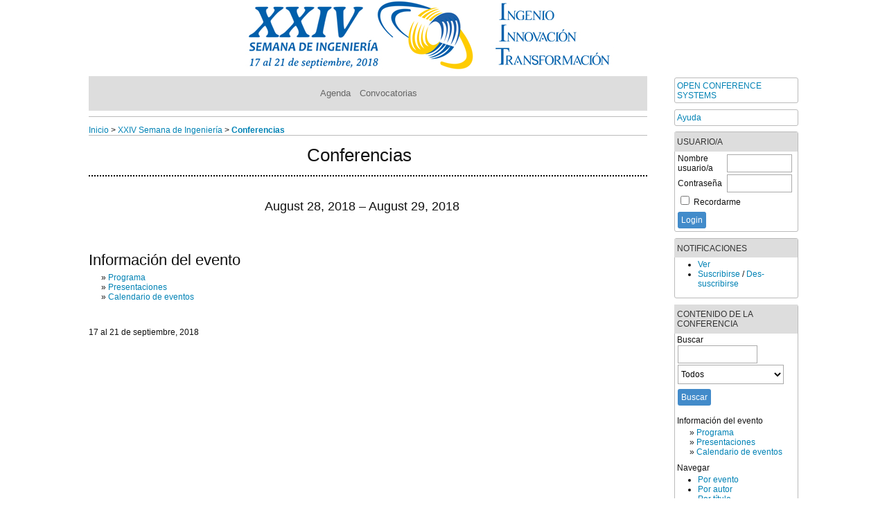

--- FILE ---
content_type: text/html; charset=utf-8
request_url: http://econferencias.uacj.mx/ocs/index.php/semanaIIT2018/confe2018
body_size: 2191
content:
<?xml version="1.0" encoding="UTF-8"?>
<!DOCTYPE html PUBLIC "-//W3C//DTD XHTML 1.0 Transitional//EN"
	"http://www.w3.org/TR/xhtml1/DTD/xhtml1-transitional.dtd">
<html xmlns="http://www.w3.org/1999/xhtml">
<head>
	<meta http-equiv="Content-Type" content="text/html; charset=utf-8" />
	<title>Conferencias</title>
	<meta name="description" content="" />
	<meta name="keywords" content="" />
	<meta name="generator" content="Open Conference Systems 2.3.6.0" />
	
		<link rel="stylesheet" href="http://econferencias.uacj.mx/ocs/lib/pkp/styles/common.css" type="text/css" />
	<link rel="stylesheet" href="http://econferencias.uacj.mx/ocs/styles/common.css" type="text/css" />
	
	<!-- Base Jquery -->
	<script src="http://www.google.com/jsapi"></script>
	<script>
		google.load("jquery", "1");
		google.load("jqueryui", "1");
	</script>
		<!-- Add javascript required for font sizer -->
	<script type="text/javascript" src="http://econferencias.uacj.mx/ocs/lib/pkp/js/jquery.cookie.js"></script>	
	<script type="text/javascript" src="http://econferencias.uacj.mx/ocs/lib/pkp/js/fontController.js" ></script>
	<script type="text/javascript">
		$(function(){
			fontSize("#sizer", "body", 9, 16, 32, "http://econferencias.uacj.mx/ocs"); // Initialize the font sizer
		});
	</script>
	
	
	<link rel="stylesheet" href="http://econferencias.uacj.mx/ocs/styles/sidebar.css" type="text/css" />		<link rel="stylesheet" href="http://econferencias.uacj.mx/ocs/styles/rightSidebar.css" type="text/css" />	
			<link rel="stylesheet" href="http://econferencias.uacj.mx/ocs/public/site/sitestyle.css" type="text/css" />
			<link rel="stylesheet" href="http://econferencias.uacj.mx/ocs/public/conferences/8/conferenceStyleSheet.css" type="text/css" />
			<link rel="stylesheet" href="http://econferencias.uacj.mx/ocs/lib/pkp/styles/jqueryUi.css" type="text/css" />
			<link rel="stylesheet" href="http://econferencias.uacj.mx/ocs/lib/pkp/styles/jquery.pnotify.default.css" type="text/css" />
			<link rel="stylesheet" href="http://econferencias.uacj.mx/ocs/lib/pkp/styles/themes/default/pnotify.css" type="text/css" />
	
	<script type="text/javascript" src="http://econferencias.uacj.mx/ocs/lib/pkp/js/general.js"></script>
	
</head>
<body>
<div id="container">

<div id="header">
<div id="headerTitle">
<h1>
	<img src="http://econferencias.uacj.mx/ocs/public/conferences/8/pageHeaderTitleImage_es_ES.png" width="592" height="101" alt="Atención: Cambiar el formulario de revisión afectará todas las respuestas que los revisores han realizado usando este formulario. ¿Está seguro que desea continuar?" />
</h1>
</div>
</div>

<div id="body">

	<div id="sidebar">
							<div id="rightSidebar">
				<div class="block" id="sidebarDevelopedBy">
	<a class="blockTitle" href="http://pkp.sfu.ca/ocs/" id="developedBy">Open Conference Systems</a>
</div>	<div class="block" id="sidebarHelp">
	<a class="blockTitle" href="javascript:openHelp('http://econferencias.uacj.mx/ocs/index.php/semanaIIT2018/confe2018/help/view/user/topic/000005')">Ayuda</a>
</div><div class="block" id="sidebarUser">
	<span class="blockTitle">Usuario/a</span>
			<form method="post" action="http://econferencias.uacj.mx/ocs/index.php/semanaIIT2018/confe2018/login/signIn">
			<table>
				<tr>
					<td><label for="sidebar-username">Nombre usuario/a</label></td>
					<td><input type="text" id="sidebar-username" name="username" value="" size="12" maxlength="32" class="textField" /></td>
				</tr>
				<tr>
					<td><label for="sidebar-password">Contraseña</label></td>
					<td><input type="password" id="sidebar-password" name="password" value="" size="12" maxlength="32" class="textField" /></td>
				</tr>
				<tr>
					<td colspan="2"><input type="checkbox" id="remember" name="remember" value="1" /> <label for="remember">Recordarme</label></td>
				</tr>
				<tr>
					<td colspan="2"><input type="submit" value="Login" class="button" /></td>
				</tr>
			</table>
		</form>
	</div><div class="block" id="notification">
	<span class="blockTitle">Notificaciones</span>
	<ul>
					<li><a href="http://econferencias.uacj.mx/ocs/index.php/semanaIIT2018/confe2018/notification">Ver</a></li>
			<li><a href="http://econferencias.uacj.mx/ocs/index.php/semanaIIT2018/confe2018/notification/subscribeMailList">Suscribirse</a> / <a href="http://econferencias.uacj.mx/ocs/index.php/semanaIIT2018/confe2018/notification/unsubscribeMailList">Des-suscribirse</a></li>	
			</ul>
</div>	
	<div class="block" id="sidebarNavigation">
		<span class="blockTitle">Contenido de la Conferencia</span>
		
		<span class="blockSubtitle">Buscar</span>
		<form method="post" action="http://econferencias.uacj.mx/ocs/index.php/semanaIIT2018/confe2018/search/results">
		<table>
		<tr>
			<td><input type="text" id="query" name="query" size="15" maxlength="255" value="" class="textField" /></td>
		</tr>
		<tr>
			<td><select name="searchField" size="1" class="selectMenu">
				<option label="Todos" value="">Todos</option>
<option label="Autores" value="1">Autores</option>
<option label="Título" value="2">Título</option>
<option label="Resumen" value="4">Resumen</option>
<option label="Términos de indexación" value="120">Términos de indexación</option>
<option label="Texto completo" value="128">Texto completo</option>

			</select></td>
		</tr>
		<tr>
			<td><input type="submit" value="Buscar" class="button" /></td>
		</tr>
		</table>
		</form>
		
		<br />
	
				<span class="blockSubtitle">Información del evento</span>

		<ul class="plain">
												<li>&#187; <a href="http://econferencias.uacj.mx/ocs/index.php/semanaIIT2018/confe2018/schedConf/program">Programa</a></li>			<li>&#187; <a href="http://econferencias.uacj.mx/ocs/index.php/semanaIIT2018/confe2018/schedConf/presentations">Presentaciones</a></li>			<li>&#187; <a href="http://econferencias.uacj.mx/ocs/index.php/semanaIIT2018/confe2018/schedConf/schedule">Calendario de eventos</a></li>														</ul>
		
				<span class="blockSubtitle">Navegar</span>
		<ul>
			<li><a href="http://econferencias.uacj.mx/ocs/index.php/semanaIIT2018/confe2018/search/schedConfs">Por evento</a></li>
			<li><a href="http://econferencias.uacj.mx/ocs/index.php/semanaIIT2018/confe2018/search/authors">Por autor</a></li>
			<li><a href="http://econferencias.uacj.mx/ocs/index.php/semanaIIT2018/confe2018/search/titles">Por título</a></li>
					</ul>
			</div>
<div class="block" id="sidebarFontSize" style="margin-bottom: 4px;">
	<span class="blockTitle">Tamaño de letra</span>
	<div id="sizer"></div>
</div>
<br />
<div class="block" id="sidebarInformation">
	<span class="blockTitle">Información</span>
	<ul>
		<li><a href="http://econferencias.uacj.mx/ocs/index.php/semanaIIT2018/confe2018/information/readers">Para lectoras/es</a></li>		<li><a href="http://econferencias.uacj.mx/ocs/index.php/semanaIIT2018/confe2018/information/authors">Para autores</a></li>	</ul>
</div>

			</div>
			</div>

<div id="main">
<div id="navbar">
	<ul class="menu">
								
														
											<li><a href="http://econferencias.uacj.mx/ocs/index.php/semanaIIT2018/index/pages/view/agenda2018">Agenda</a></li>
												<li><a href="http://econferencias.uacj.mx/ocs/index.php/semanaIIT2018/index/pages/view/convocatorias2018">Convocatorias</a></li>
						</ul>
</div>
<div id="breadcrumb">
	<a href="http://econferencias.uacj.mx/ocs/index.php/index/index/index">Inicio</a> &gt;
			<a href="http://econferencias.uacj.mx/ocs/index.php/semanaIIT2018/index/index" class="hierarchyLink">XXIV Semana de Ingeniería</a> &gt;
			<a href="http://econferencias.uacj.mx/ocs/index.php/semanaIIT2018/confe2018" class="current">Conferencias</a></div>
<h2>Conferencias</h2>


<div id="content">

<h2></h2>
			<h2>August 28, 2018 &ndash; August 29, 2018</h2>

<br />

<div></div>


<br />


<h3>Información del evento</h3>

<ul class="plain">
				<li>&#187; <a href="http://econferencias.uacj.mx/ocs/index.php/semanaIIT2018/confe2018/schedConf/program">Programa</a></li>	<li>&#187; <a href="http://econferencias.uacj.mx/ocs/index.php/semanaIIT2018/confe2018/schedConf/presentations">Presentaciones</a></li>	<li>&#187; <a href="http://econferencias.uacj.mx/ocs/index.php/semanaIIT2018/confe2018/schedConf/schedule">Calendario de eventos</a></li>				</ul>


<br /><br />
17 al 21 de septiembre, 2018

</div><!-- content -->
</div><!-- main -->
</div><!-- body -->



</div><!-- container -->
</body>
</html>

--- FILE ---
content_type: text/css
request_url: http://econferencias.uacj.mx/ocs/public/site/sitestyle.css
body_size: 1072
content:
/* Conferencias UACJ 2017 */
/* Conferencias UACJ 2022 */

body{
	font-size: 13pt;
	font-family: Verdana,Arial,Helvetica,sans-serif !important;
	background-color: #ffffff;
}

* {	
	font-family: Verdana,Arial,Helvetica,sans-serif !important;
}

a:link, a:visited, a:active{
	font-size: 9pt !important;
	color: #0082B5 !important;
	text-decoration: none !important;
}

a:hover{
	font-size: 9pt !important;
	color: #044F6C !important;
	text-decoration: none !important;
}

#header {
    border-bottom: 0px !important;
	background-color: #1e6292;
	
}

#main{
	border: 0px !important;
}

#navbar, #breadcrumb {
    border-bottom:1px solid #BBB !important;
}

#content{
	font-size: 12px;
}
#sidebar div.block {
	font-size:12px !important;
    -webkit-border-radius: 3px;
    -moz-border-radius: 3px;
    border-radius: 3px;
    border: 1px solid #BBB;
    padding: 2% !important;
    margin-bottom: 5%;
}

#sidebar div.block span.blockTitle {
    letter-spacing: normal;
    text-transform: uppercase;
	padding: 4% 2% !important;
    background-color: #DDD;
    color: #333;
    margin: -4px -4px 2px -4px;
}

#sidebarFontSize{
	height: 50px;
}
/* background: #428BCA */ 
/* color: #fff */
body > input[type="button" i], input[type="submit" i], input[type="reset" i], button {
    background: #428BCA !important;
    color: #fff;
    font-family: Sans-serif;
    font-size: 12px;
    margin: 5px 0 0 0;
    text-align: center;
    border: 0;
    transition: all 0.3s ease 0s;
	padding: 5px;
	-webkit-border-radius: 3px;
	-moz-border-radius: 3px;
	border-radius: 3px;
}

input[type="button" i], input[type="submit" i], input[type="reset" i], button {
  opacity: 1;
}

input[type="button" i]:hover, input[type="submit" i]:hover, input[type="reset" i]:hover, button:hover {
  opacity: 0.75;
}

input.textField, select.selectMenu, textarea.textArea, input.uploadField {
    background-color: #FFF !important;
    color: #000;
    font-family: Verdana,Arial,Helvetica,sans-serif;
	border: 1px solid #AAA !important;
    font-size: 1em;
	padding: 5px 0;
	margin-right:3px;	
}

#navbar {    
    padding-left: 0 !important;
}

#navbar ul {
  list-style: none;
  background-color: #2F5496;
  text-align: center;
  padding: 0;
  margin: 0;
}
#navbar li {
  font-family: 'Oswald', sans-serif;
  font-size: 1.2em;
  line-height: 40px;
  height: 40px;
  border-bottom: 1px solid #888;
}
 
#navbar a {
  text-decoration: none;
  color: yellow !important;
  display: block;
  transition: .3s background-color;
  letter-spacing: normal;
  padding:0 5px;
  font-size: 12pt !important;
}
 
#navbar a:hover {
  background-color: #008CBA;
  color: #FFF !important;
  padding:0 5px;
  font-size: 12pt !important;
}
 
#navbar a.active {
  background-color: #fff;
  color: #DDD;
  cursor: default;
  font-size: 12pt !important;
}
 
@media screen and (min-width: 600px) {
	#navbar li {
		border-bottom: none;
		height: 50px;
		line-height: 50px;
		font-size: 1.4em;
	}
	#navbar li {
		display: inline-block;
		margin-right: -4px;
	}
}

ul.menu a {
	text-transform: none;
}

ul.menu li {
	padding-right: 2px;
}

#announcements {
    width: 6%;
}

li#login {display:none;}
li#search {display:none;} 

--- FILE ---
content_type: text/css
request_url: http://econferencias.uacj.mx/ocs/public/conferences/8/conferenceStyleSheet.css
body_size: 1042
content:
/* Conferencias UACJ 2017 */

body{
	font-size: 13pt;
	font-family: Verdana,Arial,Helvetica,sans-serif !important;
	background-color: #FFFFFF;
}

* {	
	font-family: Verdana,Arial,Helvetica,sans-serif !important;
}

a:link, a:visited, a:active{
	font-size: 9pt !important;
	color: #0082B5 !important;
	text-decoration: none !important;
}

a:hover{
	font-size: 9pt !important;
	color: #044F6C !important;
	text-decoration: none !important;
}

#header {
    border-bottom: 0px !important;
	background-color: #FFFFFF;
}

#main{
	border: 0px !important;
}

#navbar, #breadcrumb {
    border-bottom:1px solid #BBB !important;
}

#content{
	font-size: 12px;
}
#sidebar div.block {
	font-size:12px !important;
    -webkit-border-radius: 3px;
    -moz-border-radius: 3px;
    border-radius: 3px;
    border: 1px solid #BBB;
    padding: 2% !important;
    margin-bottom: 5%;
}

#sidebar div.block span.blockTitle {
    letter-spacing: normal;
    text-transform: uppercase;
	padding: 4% 2% !important;
    background-color: #DDD;
    color: #333;
    margin: -4px -4px 2px -4px;
}

#sidebarFontSize{
	height: 50px;
}
/* background: #428BCA */ 
/* color: #fff */
body > input[type="button" i], input[type="submit" i], input[type="reset" i], button {
    background: #428BCA !important;
    color: #fff;
    font-family: Sans-serif;
    font-size: 12px;
    margin: 5px 0 0 0;
    text-align: center;
    border: 0;
    transition: all 0.3s ease 0s;
	padding: 5px;
	-webkit-border-radius: 3px;
	-moz-border-radius: 3px;
	border-radius: 3px;
}

input[type="button" i], input[type="submit" i], input[type="reset" i], button {
  opacity: 1;
}

input[type="button" i]:hover, input[type="submit" i]:hover, input[type="reset" i]:hover, button:hover {
  opacity: 0.75;
}

input.textField, select.selectMenu, textarea.textArea, input.uploadField {
    background-color: #FFF !important;
    color: #000;
    font-family: Verdana,Arial,Helvetica,sans-serif;
	border: 1px solid #AAA !important;
    font-size: 1em;
	padding: 5px 0;
	margin-right:3px;	
}

#navbar {    
    padding-left: 0 !important;
}

#navbar ul {
  list-style: none;
  background-color: #DDD;
  text-align: center;
  padding: 0;
  margin: 0;
}
#navbar li {
  font-family: 'Oswald', sans-serif;
  font-size: 1.2em;
  line-height: 40px;
  height: 40px;
  border-bottom: 1px solid #888;
}
 
#navbar a {
  text-decoration: none;
  color: #666 !important;
  display: block;
  transition: .3s background-color;
  letter-spacing: normal;
  padding:0 5px;
  font-size: 10pt !important;
}
 
#navbar a:hover {
  background-color: #008CBA;
  color: #FFF !important;
  padding:0 5px;
  font-size: 10pt !important;
}
 
#navbar a.active {
  background-color: #fff;
  color: #DDD;
  cursor: default;
  font-size: 10pt !important;
}
 
@media screen and (min-width: 600px) {
	#navbar li {
		border-bottom: none;
		height: 50px;
		line-height: 50px;
		font-size: 1.4em;
	}
	#navbar li {
		display: inline-block;
		margin-right: -4px;
	}
}

ul.menu a {
	text-transform: none;
}

ul.menu li {
	padding-right: 2px;
}

#announcements {
width: 6%;}
.action {
	display:unset;
}
